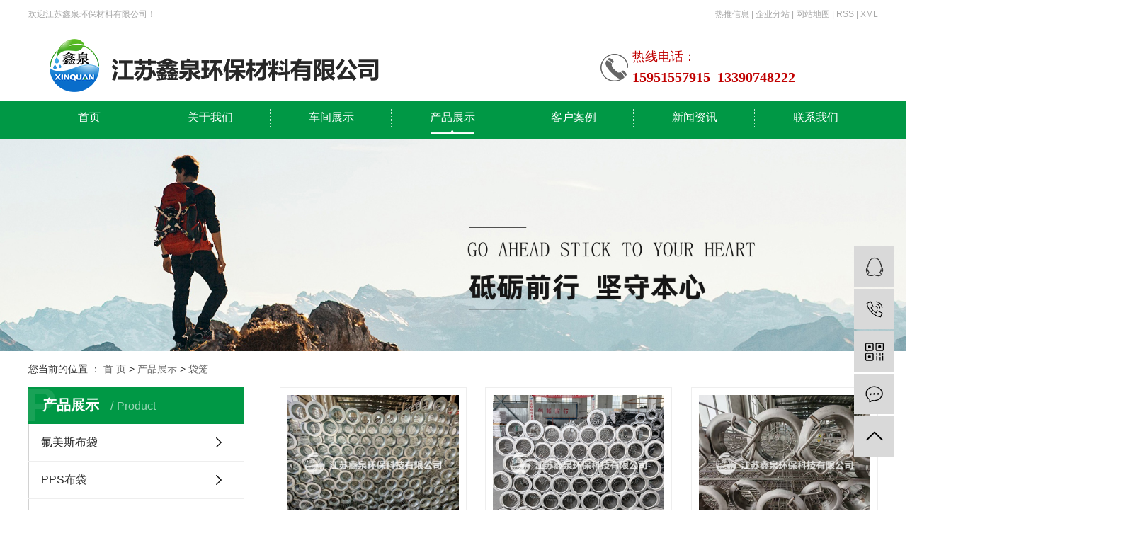

--- FILE ---
content_type: text/html;charset=utf-8
request_url: http://www.ppsptfe.com/product/dlc38/
body_size: 7511
content:
<!DOCTYPE html>
<html lang="zh-CN">
<head>
    <meta charset="utf-8">
    <meta http-equiv="X-UA-Compatible" content="IE=edge">
    <title>袋笼【价格 厂 厂家】-江苏鑫泉环保材料有限公司</title>
    <meta name="keywords" content="袋笼"/>
    <meta name="description" content="袋笼江苏鑫泉环保材料有限公司为你详细介绍袋笼的产品分类,包括袋笼下的所有产品的用途、型号、范围、图片、新闻及价格。同时我们还为您精选了袋笼分类的行业资讯、价格行情、展会信息、图片资料等，在全国地区获得用户好评，欲了解更多详细信息,请点击访问!"/>
    <meta name="viewport" content="width=device-width, initial-scale=1, maximum-scale=1, user-scalable=no">
    <link rel="shortcut icon" type="image/x-icon" href="http://www.ppsptfe.com/"/>
    <link rel="stylesheet" href="http://www.ppsptfe.com/template/default/assets/css/bootstrap.min.css">
    
    <link rel="stylesheet" href="http://www.ppsptfe.com/template/default/assets/css/app.css">
    <link rel="stylesheet" href="http://www.ppsptfe.com/template/default/assets/css/main.css">


    <script src="http://www.ppsptfe.com/template/default/assets/js/jquery.min.js"></script>
        <script src="http://www.ppsptfe.com/template/default/assets/js/jquery.SuperSlide.2.1.2.js"></script>
    <script>
    var config = {
        homeUrl: 'http://www.ppsptfe.com/',
                mUrl: 'http://m.ppsptfe.com/',
                copyCode: 0,
        isVisitor: 1
    }
</script>
<script src="http://www.ppsptfe.com/template/default/assets/js/app.js"></script>

<script>
//当配置为普通站的时候，手机站跳转
if(app.config.hasOwnProperty('mUrl')) {
        app.mobile();
    }
</script>

<script>
var _hmt = _hmt || [];
(function() {
  var hm = document.createElement("script");
  hm.src = "https://hm.baidu.com/hm.js?f93739fbb98e65f8f5f5b3f633e6f436";
  var s = document.getElementsByTagName("script")[0]; 
  s.parentNode.insertBefore(hm, s);
})();
</script>

<script type='text/javascript'>
    (function(a, b, c, d, e, j, s) {
        a[d] = a[d] || function() {
            (a[d].a = a[d].a || []).push(arguments)
        };
        j = b.createElement(c),
            s = b.getElementsByTagName(c)[0];
        j.async = true;
        j.charset = 'UTF-8';
        j.src = 'https://static.meiqia.com/widget/loader.js';
        s.parentNode.insertBefore(j, s);
    })(window, document, 'script', '_MEIQIA');
    _MEIQIA('entId', '324a35bd778967814a11f4d3ba4d2122');
</script>
</head>
<body>



<div class="wt hh1">
    <div class="wt_t clearfix">
          <div class="wel fl">
                <p><span style="font-family: 微软雅黑, &quot;Microsoft YaHei&quot;;">欢迎江苏鑫泉环保材料有限公司！</span></p>
          </div>
          <div class="kk1 fr">
            <a href="http://www.ppsptfe.com/article/">热推信息</a> |
            <a href="http://www.ppsptfe.com/region/">企业分站</a> |
            <a href="http://www.ppsptfe.com/sitemap/">网站地图</a> |
            <a href="http://www.ppsptfe.com/rss.xml">RSS</a> |
            <a href="http://www.ppsptfe.com/sitemap.xml">XML</a>
                      </div>
    </div>
</div>



    <div class="wt_t clearfix hh2">
          <div class="logo fl">
               <a href="http://www.ppsptfe.com/" ><img alt="ptfe布袋" src="http://www.ppsptfe.com/data/upload/202004/20200427175942_416.png" /></a>
          </div>
          <div class="tel">
               <table><tbody><tr class="firstRow"><td width="45" valign="top" style="word-break: break-all;"><img src="http://www.ppsptfe.com/data/upload/202002/1581559957134656.png" title="有机硅骨架" alt="有机硅骨架" width="39" height="39" border="0" vspace="0" style="width: 39px; height: 39px;"/></td><td width="347" valign="top" style="word-break: break-all;"><p><span style="font-size: 18px; color: rgb(192, 0, 0);">热线电话：</span></p><p><span style="color: rgb(192, 0, 0);"><strong><span style="font-size: 20px; font-family: 微软雅黑, &quot;Microsoft YaHei&quot;;">15951557915&nbsp; 13390748222</span></strong></span></p></td></tr></tbody></table><p><span style="font-size: 20px;"></span></p>
          </div>
    </div>



                <div class="wt hh3">
            <ul class="x-menu clearfix">
                                <li>
                    <a href="/" >首页</a>
                                                                                </li>
                                <li>
                    <a href="http://www.ppsptfe.com/about_about/" >关于我们</a>
                                                                                                    <ul class="x-sub-menu">
                                                        <li><a href="http://www.ppsptfe.com/about_about/gsjj9f6.html" >公司简介</a></li>
                                                        <li><a href="http://www.ppsptfe.com/about_about/zzry37f.html" >资质荣誉</a></li>
                                                        </ul>
                                                                                        </li>
                                <li>
                    <a href="http://www.ppsptfe.com/about_service/" >车间展示</a>
                                                                                                    <ul class="x-sub-menu">
                                                        <li><a href="http://www.ppsptfe.com/about_service/fwb7c.html" >车间展示</a></li>
                                                        </ul>
                                                                                        </li>
                                <li>
                    <a href="http://www.ppsptfe.com/product/" >产品展示</a>
                                                                                                    <ul class="x-sub-menu">
                                                        <li><a href="http://www.ppsptfe.com/product/fmsbdfce/" >氟美斯布袋</a></li>
                                                        <li><a href="http://www.ppsptfe.com/product/PPSbd8d6/" >PPS布袋</a></li>
                                                        <li><a href="http://www.ppsptfe.com/product/PTFEbd4f9/" >PTFE布袋</a></li>
                                                        <li><a href="http://www.ppsptfe.com/product/xwybd499/" >玄武岩布袋</a></li>
                                                        <li><a href="http://www.ppsptfe.com/product/yklbd573/" >美塔斯布袋</a></li>
                                                        <li><a href="http://www.ppsptfe.com/product/yklbd13d/" >亚克力布袋</a></li>
                                                        <li><a href="http://www.ppsptfe.com/product/ckgde6a/" >混纺抗静电覆膜布袋</a></li>
                                                        <li><a href="http://www.ppsptfe.com/product/dlbdc7a/" >涤纶布袋</a></li>
                                                        <li><a href="http://www.ppsptfe.com/product/bdlld8c2/" >宝德纶布袋</a></li>
                                                        <li><a href="http://www.ppsptfe.com/product/ptfthfppsbd2ab/" >ptfe混纺pps布袋</a></li>
                                                        <li><a href="http://www.ppsptfe.com/product/pfxl2a3/" >氟美斯覆膜PTFE布袋</a></li>
                                                        <li><a href="http://www.ppsptfe.com/product/blxl018/" >p84布袋</a></li>
                                                        <li><a href="http://www.ppsptfe.com/product/dlc38/" >袋笼</a></li>
                                                        <li><a href="http://www.ppsptfe.com/product/gj38f/" >骨架</a></li>
                                                        <li><a href="http://www.ppsptfe.com/product/zbd917/" >褶皱布袋</a></li>
                                                        <li><a href="http://www.ppsptfe.com/product/szxl621/" >除尘过灰袋</a></li>
                                                        <li><a href="http://www.ppsptfe.com/product/fmdksld17f/" >覆膜弹扣式布袋</a></li>
                                                        <li><a href="http://www.ppsptfe.com/product/bxfmbdb87/" >玻纤覆膜布袋</a></li>
                                                        <li><a href="http://www.ppsptfe.com/product/zwfmbd292/" >中温覆膜布袋</a></li>
                                                        <li><a href="http://www.ppsptfe.com/product/bdlbd9b0/" >扁涤纶布袋</a></li>
                                                        </ul>
                                                                                        </li>
                                <li>
                    <a href="http://www.ppsptfe.com/case/" >客户案例</a>
                                                                                                    <ul class="x-sub-menu">
                                                        <li><a href="http://www.ppsptfe.com/case/ppsldptfeldfmsld714/" >pps滤袋、ptfe滤袋、氟美斯滤袋</a></li>
                                                        <li><a href="http://www.ppsptfe.com/case/fhxc8d4/" >案例展示</a></li>
                                                        <li><a href="http://www.ppsptfe.com/case/scsl164/" >生产实力</a></li>
                                                        </ul>
                                                                                        </li>
                                <li>
                    <a href="http://www.ppsptfe.com/news/" >新闻资讯</a>
                                                                                                    <ul class="x-sub-menu">
                                                        <li><a href="http://www.ppsptfe.com/news/gsxw51b/" >公司新闻</a></li>
                                                        <li><a href="http://www.ppsptfe.com/news/xyzx2ba/" >行业资讯</a></li>
                                                        <li><a href="http://www.ppsptfe.com/news/jszx98d/" >技术资讯</a></li>
                                                        </ul>
                                                                                        </li>
                                <li>
                    <a href="http://www.ppsptfe.com/about_contact/" >联系我们</a>
                                                                                                    <ul class="x-sub-menu">
                                                        <li><a href="http://www.ppsptfe.com/about_contact/lxc2e.html" >联系</a></li>
                                                        </ul>
                                                                                        </li>
                            </ul>
</div>






<div class="page-banner">
        <img src="http://www.ppsptfe.com/data/upload/201911/20191121141318_549.jpg" alt="http://www.ppsptfe.com/data/upload/201911/20191121141318_549.jpg">
    </div>


<div class="page-position">
    <div class="container">
        您当前的位置 ：
        
	 <a href="http://www.ppsptfe.com/">首 页</a> > <a href="http://www.ppsptfe.com/product/">产品展示</a> > <a href="http://www.ppsptfe.com/product/dlc38/">袋笼</a>

    </div>
</div>


<div class="page-wrap">
    <div class="container">
                
        <div class="page-wrap-left xymob-menu-click">
            <div class="xymob-left-close-btn"><i class="icon-font icon-close"></i></div>
            <div class="xypg-left">
                                <div class="xypg-left-box xypg-left-menu">
                    <div class="xypg-left-title">
                        <h3>
产品展示 <span>Product</span>
</h3>
                    </div>
                    <div class="xypg-left-con">
                        
	<ul class="xypg-left-nav">
        <li data-id="14">
        <a href="http://www.ppsptfe.com/product/fmsbdfce/">氟美斯布袋</a>
        <div class="first-nav-btn"></div>
            </li>
        <li data-id="15">
        <a href="http://www.ppsptfe.com/product/PPSbd8d6/">PPS布袋</a>
        <div class="first-nav-btn"></div>
            </li>
        <li data-id="16">
        <a href="http://www.ppsptfe.com/product/PTFEbd4f9/">PTFE布袋</a>
        <div class="first-nav-btn"></div>
            </li>
        <li data-id="17">
        <a href="http://www.ppsptfe.com/product/xwybd499/">玄武岩布袋</a>
        <div class="first-nav-btn"></div>
            </li>
        <li data-id="18">
        <a href="http://www.ppsptfe.com/product/yklbd573/">美塔斯布袋</a>
        <div class="first-nav-btn"></div>
            </li>
        <li data-id="19">
        <a href="http://www.ppsptfe.com/product/yklbd13d/">亚克力布袋</a>
        <div class="first-nav-btn"></div>
            </li>
        <li data-id="22">
        <a href="http://www.ppsptfe.com/product/ckgde6a/">混纺抗静电覆膜布袋</a>
        <div class="first-nav-btn"></div>
            </li>
        <li data-id="23">
        <a href="http://www.ppsptfe.com/product/dlbdc7a/">涤纶布袋</a>
        <div class="first-nav-btn"></div>
            </li>
        <li data-id="13">
        <a href="http://www.ppsptfe.com/product/bdlld8c2/">宝德纶布袋</a>
        <div class="first-nav-btn"></div>
            </li>
        <li data-id="24">
        <a href="http://www.ppsptfe.com/product/ptfthfppsbd2ab/">ptfe混纺pps布袋</a>
        <div class="first-nav-btn"></div>
            </li>
        <li data-id="1">
        <a href="http://www.ppsptfe.com/product/pfxl2a3/">氟美斯覆膜PTFE布袋</a>
        <div class="first-nav-btn"></div>
            </li>
        <li data-id="3">
        <a href="http://www.ppsptfe.com/product/blxl018/">p84布袋</a>
        <div class="first-nav-btn"></div>
            </li>
        <li data-id="20">
        <a href="http://www.ppsptfe.com/product/dlc38/">袋笼</a>
        <div class="first-nav-btn"></div>
            </li>
        <li data-id="21">
        <a href="http://www.ppsptfe.com/product/gj38f/">骨架</a>
        <div class="first-nav-btn"></div>
            </li>
        <li data-id="25">
        <a href="http://www.ppsptfe.com/product/zbd917/">褶皱布袋</a>
        <div class="first-nav-btn"></div>
            </li>
        <li data-id="4">
        <a href="http://www.ppsptfe.com/product/szxl621/">除尘过灰袋</a>
        <div class="first-nav-btn"></div>
            </li>
        <li data-id="26">
        <a href="http://www.ppsptfe.com/product/fmdksld17f/">覆膜弹扣式布袋</a>
        <div class="first-nav-btn"></div>
            </li>
        <li data-id="27">
        <a href="http://www.ppsptfe.com/product/bxfmbdb87/">玻纤覆膜布袋</a>
        <div class="first-nav-btn"></div>
            </li>
        <li data-id="28">
        <a href="http://www.ppsptfe.com/product/zwfmbd292/">中温覆膜布袋</a>
        <div class="first-nav-btn"></div>
            </li>
        <li data-id="29">
        <a href="http://www.ppsptfe.com/product/bdlbd9b0/">扁涤纶布袋</a>
        <div class="first-nav-btn"></div>
            </li>
    </ul>
                    </div>
                </div>

                                                <div class="xypg-left-box xypg-left-news">
                    <div class="xypg-left-title">
                        <h3>新闻资讯<span>News</span></h3>
                    </div>
                    <div class="xypg-left-con">
                        <ul class="latest-news">
                                                        <li><a href="http://www.ppsptfe.com/news/460.html" title="有机硅骨架厂家使用除尘布袋的过程遇到的哪些问题">有机硅骨架厂家使用除尘布袋的过程遇到的哪些问题</a></li>
                                                        <li><a href="http://www.ppsptfe.com/news/461.html" title="PTFE除尘布袋厂家的除尘布袋结露状况及有什么特色">PTFE除尘布袋厂家的除尘布袋结露状况及有什么特色</a></li>
                                                        <li><a href="http://www.ppsptfe.com/news/462.html" title="PTFE针刺毡布袋厂家的涤纶针刺毡滤袋的有什么特色">PTFE针刺毡布袋厂家的涤纶针刺毡滤袋的有什么特色</a></li>
                                                        <li><a href="http://www.ppsptfe.com/news/463.html" title="PTFE针刺毡布袋厂家的pps滤袋有哪些型号规格">PTFE针刺毡布袋厂家的pps滤袋有哪些型号规格</a></li>
                                                        <li><a href="http://www.ppsptfe.com/news/464.html" title="PTFE除尘布袋厂家的高品质防水除尘布袋的有什么特点">PTFE除尘布袋厂家的高品质防水除尘布袋的有什么特点</a></li>
                                                        <li><a href="http://www.ppsptfe.com/news/465.html" title="PTFE除尘布袋有哪些清洗方法">PTFE除尘布袋有哪些清洗方法</a></li>
                                                    </ul>
                    </div>
                </div>

                                                                <div class="xypg-left-box xypg-left-keys">
                    <div class="xypg-left-title">
                        <h3>热门关键词<span>Keywords</span></h3>
                    </div>
                    <div class="xypg-left-con">
                        <ul class="hot-keys">
                                                        <li><a href="http://www.ppsptfe.com/tag/镀锌袋笼厂家" title="镀锌袋笼厂家">镀锌袋笼厂家</a></li>
                                                        <li><a href="http://www.ppsptfe.com/tag/ptfe布袋价格" title="ptfe布袋价格">ptfe布袋价格</a></li>
                                                        <li><a href="http://www.ppsptfe.com/tag/布袋厂家" title="布袋厂家">布袋厂家</a></li>
                                                        <li><a href="http://www.ppsptfe.com/tag/弹扣式布袋厂家" title="弹扣式布袋厂家">弹扣式布袋厂家</a></li>
                                                        <li><a href="http://www.ppsptfe.com/tag/不锈钢骨架公司" title="不锈钢骨架公司">不锈钢骨架公司</a></li>
                                                        <li><a href="http://www.ppsptfe.com/tag/中温亚克力布袋价格" title="中温亚克力布袋价格">中温亚克力布袋价格</a></li>
                                                        <li><a href="http://www.ppsptfe.com/tag/pps覆膜布袋公司" title="pps覆膜布袋公司">pps覆膜布袋公司</a></li>
                                                        <li><a href="http://www.ppsptfe.com/tag/氟美斯滤袋批发" title="氟美斯滤袋批发">氟美斯滤袋批发</a></li>
                                                        <li><a href="http://www.ppsptfe.com/tag/PPS布袋使用" title="PPS布袋使用">PPS布袋使用</a></li>
                                                        <li><a href="http://www.ppsptfe.com/tag/宝德纶布袋批发" title="宝德纶布袋批发">宝德纶布袋批发</a></li>
                                                        <li><a href="http://www.ppsptfe.com/tag/氟美斯除尘滤袋价格" title="氟美斯除尘滤袋价格">氟美斯除尘滤袋价格</a></li>
                                                        <li><a href="http://www.ppsptfe.com/tag/氟美斯针刺毡" title="氟美斯针刺毡">氟美斯针刺毡</a></li>
                                                    </ul>
                    </div>
                </div>
                
                <div class="xypg-left-box xypg-left-contact">
                    <div class="xypg-left-title">
                        <h3>联系我们<span>Contact Us</span></h3>
                    </div>
                    <div class="xypg-left-con">
                        <div class="page-wrap-contact">
                            <h4>江苏鑫泉环保材料有限公司</h4>
                            <p style="white-space: normal;">电 话：15951557915</p><p style="white-space: normal;">传 真：0515-87880388</p><p style="white-space: normal;">邮 箱：jsxqgs@163.com</p><p style="white-space: normal;">网 址：www.ppsptfe.com</p><p style="white-space: normal;">地 址：江苏阜宁县阜城镇环保滤料大道6号</p>
                        </div>
                    </div>
                </div>

                <div class="page-message-img">
                    <a href="http://www.ppsptfe.com/inquiry/"><img src="http://www.ppsptfe.com/data/upload/202109/20210909173354_597.jpg" alt=""></a>
                </div>
            </div>
        </div>
        

                
        <div class="page-wrap-right">
            <div class="xypg-right-content">
                
    <div class="xypg-pro-description" style="display: none;">为你详细介绍产品中心的产品内容,包括产品中心的用途、型号、范围、图片等,在这里你可以得知所有产品中心的新闻以及最新的市场产品中心价格。</div>
                 <!-- 产品列表页 -->
<ul class="xypg-product-list clearfix">
			<li>
            <a href="http://www.ppsptfe.com/product/2019.html" title="除尘器不锈钢袋笼" class="img"><img src="http://www.ppsptfe.com/data/upload/202601/20260108164509_482.jpg" alt="除尘器不锈钢袋笼" /></a>
			<h3><a href="http://www.ppsptfe.com/product/2019.html" title="除尘器不锈钢袋笼">除尘器不锈钢袋笼</a></h3>
		</li>
			<li>
            <a href="http://www.ppsptfe.com/product/1997.html" title="不锈钢过滤袋笼定制" class="img"><img src="http://www.ppsptfe.com/data/upload/202509/20250913162359_699.jpg" alt="不锈钢过滤袋笼定制" /></a>
			<h3><a href="http://www.ppsptfe.com/product/1997.html" title="不锈钢过滤袋笼定制">不锈钢过滤袋笼定制</a></h3>
		</li>
			<li>
            <a href="http://www.ppsptfe.com/product/2000.html" title="异形吊挂304不锈钢袋笼" class="img"><img src="http://www.ppsptfe.com/data/upload/202509/20250913164248_829.jpg" alt="异形吊挂304不锈钢袋笼" /></a>
			<h3><a href="http://www.ppsptfe.com/product/2000.html" title="异形吊挂304不锈钢袋笼">异形吊挂304不锈钢袋笼</a></h3>
		</li>
			<li>
            <a href="http://www.ppsptfe.com/product/2012.html" title="嵌入式有机硅袋笼" class="img"><img src="http://www.ppsptfe.com/data/upload/202511/20251117143207_985.jpg" alt="嵌入式有机硅袋笼" /></a>
			<h3><a href="http://www.ppsptfe.com/product/2012.html" title="嵌入式有机硅袋笼">嵌入式有机硅袋笼</a></h3>
		</li>
			<li>
            <a href="http://www.ppsptfe.com/product/2013.html" title="除尘褶皱袋笼定制" class="img"><img src="http://www.ppsptfe.com/data/upload/202511/20251117144027_688.jpg" alt="除尘褶皱袋笼定制" /></a>
			<h3><a href="http://www.ppsptfe.com/product/2013.html" title="除尘褶皱袋笼定制">除尘褶皱袋笼定制</a></h3>
		</li>
			<li>
            <a href="http://www.ppsptfe.com/product/2014.html" title="除尘布袋不锈钢袋笼定制" class="img"><img src="http://www.ppsptfe.com/data/upload/202512/20251213082913_680.jpg" alt="除尘布袋不锈钢袋笼定制" /></a>
			<h3><a href="http://www.ppsptfe.com/product/2014.html" title="除尘布袋不锈钢袋笼定制">除尘布袋不锈钢袋笼定制</a></h3>
		</li>
			<li>
            <a href="http://www.ppsptfe.com/product/2016.html" title="嵌入式有机硅袋笼定制" class="img"><img src="http://www.ppsptfe.com/data/upload/202512/20251213083331_684.png" alt="嵌入式有机硅袋笼定制" /></a>
			<h3><a href="http://www.ppsptfe.com/product/2016.html" title="嵌入式有机硅袋笼定制">嵌入式有机硅袋笼定制</a></h3>
		</li>
			<li>
            <a href="http://www.ppsptfe.com/product/1859.html" title="喇叭口设计有机硅袋笼" class="img"><img src="http://www.ppsptfe.com/data/upload/202411/20241115104707_139.jpg" alt="喇叭口设计有机硅袋笼" /></a>
			<h3><a href="http://www.ppsptfe.com/product/1859.html" title="喇叭口设计有机硅袋笼">喇叭口设计有机硅袋笼</a></h3>
		</li>
			<li>
            <a href="http://www.ppsptfe.com/product/1860.html" title="喇叭口设计有机硅袋笼厂家" class="img"><img src="http://www.ppsptfe.com/data/upload/202411/20241115104910_505.jpg" alt="喇叭口设计有机硅袋笼厂家" /></a>
			<h3><a href="http://www.ppsptfe.com/product/1860.html" title="喇叭口设计有机硅袋笼厂家">喇叭口设计有机硅袋笼厂家</a></h3>
		</li>
			<li>
            <a href="http://www.ppsptfe.com/product/1861.html" title="插入式有机硅袋笼" class="img"><img src="http://www.ppsptfe.com/data/upload/202411/20241115104940_138.jpg" alt="插入式有机硅袋笼" /></a>
			<h3><a href="http://www.ppsptfe.com/product/1861.html" title="插入式有机硅袋笼">插入式有机硅袋笼</a></h3>
		</li>
			<li>
            <a href="http://www.ppsptfe.com/product/1918.html" title="镀锌袋笼厂家" class="img"><img src="http://www.ppsptfe.com/data/upload/202502/20250218145655_888.jpg" alt="镀锌袋笼厂家" /></a>
			<h3><a href="http://www.ppsptfe.com/product/1918.html" title="镀锌袋笼厂家">镀锌袋笼厂家</a></h3>
		</li>
			<li>
            <a href="http://www.ppsptfe.com/product/1920.html" title="不锈钢袋笼定制" class="img"><img src="http://www.ppsptfe.com/data/upload/202503/20250305175537_383.jpg" alt="不锈钢袋笼定制" /></a>
			<h3><a href="http://www.ppsptfe.com/product/1920.html" title="不锈钢袋笼定制">不锈钢袋笼定制</a></h3>
		</li>
			<li>
            <a href="http://www.ppsptfe.com/product/1927.html" title="有机硅袋笼专业供应商" class="img"><img src="http://www.ppsptfe.com/data/upload/202503/20250324114349_750.jpg" alt="有机硅袋笼专业供应商" /></a>
			<h3><a href="http://www.ppsptfe.com/product/1927.html" title="有机硅袋笼专业供应商">有机硅袋笼专业供应商</a></h3>
		</li>
			<li>
            <a href="http://www.ppsptfe.com/product/1937.html" title="工业不锈钢过滤袋笼" class="img"><img src="http://www.ppsptfe.com/data/upload/202505/20250510090150_771.jpg" alt="工业不锈钢过滤袋笼" /></a>
			<h3><a href="http://www.ppsptfe.com/product/1937.html" title="工业不锈钢过滤袋笼">工业不锈钢过滤袋笼</a></h3>
		</li>
			<li>
            <a href="http://www.ppsptfe.com/product/1938.html" title="304不锈钢袋笼定制" class="img"><img src="http://www.ppsptfe.com/data/upload/202505/20250510090453_158.jpg" alt="304不锈钢袋笼定制" /></a>
			<h3><a href="http://www.ppsptfe.com/product/1938.html" title="304不锈钢袋笼定制">304不锈钢袋笼定制</a></h3>
		</li>
			<li>
            <a href="http://www.ppsptfe.com/product/1950.html" title="高强度不锈钢袋笼" class="img"><img src="http://www.ppsptfe.com/data/upload/202506/20250604140631_174.jpg" alt="高强度不锈钢袋笼" /></a>
			<h3><a href="http://www.ppsptfe.com/product/1950.html" title="高强度不锈钢袋笼">高强度不锈钢袋笼</a></h3>
		</li>
			<li>
            <a href="http://www.ppsptfe.com/product/1954.html" title="钛合金袋笼" class="img"><img src="http://www.ppsptfe.com/data/upload/202506/20250604163850_958.jpg" alt="钛合金袋笼" /></a>
			<h3><a href="http://www.ppsptfe.com/product/1954.html" title="钛合金袋笼">钛合金袋笼</a></h3>
		</li>
			<li>
            <a href="http://www.ppsptfe.com/product/1955.html" title="钛合金袋笼定制" class="img"><img src="http://www.ppsptfe.com/data/upload/202506/20250604164500_183.jpg" alt="钛合金袋笼定制" /></a>
			<h3><a href="http://www.ppsptfe.com/product/1955.html" title="钛合金袋笼定制">钛合金袋笼定制</a></h3>
		</li>
			<li>
            <a href="http://www.ppsptfe.com/product/1962.html" title="双节式不锈钢袋笼" class="img"><img src="http://www.ppsptfe.com/data/upload/202506/20250617124755_147.jpg" alt="双节式不锈钢袋笼" /></a>
			<h3><a href="http://www.ppsptfe.com/product/1962.html" title="双节式不锈钢袋笼">双节式不锈钢袋笼</a></h3>
		</li>
			<li>
            <a href="http://www.ppsptfe.com/product/1969.html" title="耐磨损耐腐蚀有机硅袋笼" class="img"><img src="http://www.ppsptfe.com/data/upload/202507/20250709093614_858.jpg" alt="耐磨损耐腐蚀有机硅袋笼" /></a>
			<h3><a href="http://www.ppsptfe.com/product/1969.html" title="耐磨损耐腐蚀有机硅袋笼">耐磨损耐腐蚀有机硅袋笼</a></h3>
		</li>
			<li>
            <a href="http://www.ppsptfe.com/product/1970.html" title="耐磨损耐腐蚀有机硅袋笼定制" class="img"><img src="http://www.ppsptfe.com/data/upload/202507/20250709090438_847.jpg" alt="耐磨损耐腐蚀有机硅袋笼定制" /></a>
			<h3><a href="http://www.ppsptfe.com/product/1970.html" title="耐磨损耐腐蚀有机硅袋笼定制">耐磨损耐腐蚀有机硅袋笼定制</a></h3>
		</li>
	</ul>

                        <div class="xypg-pagination"><div class="pagin-left">
    <!-- 首页 -->
    <a href="http://www.ppsptfe.com/product/dlc38/">首页</a>
    <!-- 上一页 -->
    
</div>
<div class="pagin-mid">
    <div class="pc-pagin-mid">
        <!-- 数字 -->
        <span id='current'>1</span><a href="http://www.ppsptfe.com/product/dlc38/p2.html">2</a><a href="http://www.ppsptfe.com/product/dlc38/p3.html">3</a><a href="http://www.ppsptfe.com/product/dlc38/p4.html">4</a><a href="http://www.ppsptfe.com/product/dlc38/p5.html">5</a><a href="http://www.ppsptfe.com/product/dlc38/p6.html">6</a><a href="http://www.ppsptfe.com/product/dlc38/p7.html">7</a><a href="http://www.ppsptfe.com/product/dlc38/p8.html">8</a><a href="http://www.ppsptfe.com/product/dlc38/p9.html">9</a><a href="http://www.ppsptfe.com/product/dlc38/p10.html">10</a>
    </div>
    <div class="mob-pagin-mid">
        <!-- 当前页数  /  总页数 -->
        <span>1/16</span>
    </div>
</div>
<div class="pagin-right">
    <!-- 下一页 -->
    <a href="http://www.ppsptfe.com/product/dlc38/p2.html">下一页</a>
    <!-- 尾页 -->
    <a href="http://www.ppsptfe.com/product/dlc38/p16.html">尾页</a>
</div>

<div class="pagin-select">
    <select onchange="window.location=this.options[this.selectedIndex].value">
        <option value='http://www.ppsptfe.com/product/dlc38/p1.html' selected = "selected">第1页</option><option value='http://www.ppsptfe.com/product/dlc38/p2.html'>第2页</option><option value='http://www.ppsptfe.com/product/dlc38/p3.html'>第3页</option><option value='http://www.ppsptfe.com/product/dlc38/p4.html'>第4页</option><option value='http://www.ppsptfe.com/product/dlc38/p5.html'>第5页</option><option value='http://www.ppsptfe.com/product/dlc38/p6.html'>第6页</option><option value='http://www.ppsptfe.com/product/dlc38/p7.html'>第7页</option><option value='http://www.ppsptfe.com/product/dlc38/p8.html'>第8页</option><option value='http://www.ppsptfe.com/product/dlc38/p9.html'>第9页</option><option value='http://www.ppsptfe.com/product/dlc38/p10.html'>第10页</option><option value='http://www.ppsptfe.com/product/dlc38/p11.html'>第11页</option><option value='http://www.ppsptfe.com/product/dlc38/p12.html'>第12页</option><option value='http://www.ppsptfe.com/product/dlc38/p13.html'>第13页</option><option value='http://www.ppsptfe.com/product/dlc38/p14.html'>第14页</option><option value='http://www.ppsptfe.com/product/dlc38/p15.html'>第15页</option><option value='http://www.ppsptfe.com/product/dlc38/p16.html'>第16页</option>
    </select>
</div></div>
                  
            </div>
                    </div>
        

                
        <div class="page-mob-tool">
            <ul>
                <li class="xymob-page-navbtn"><i class="icon-font icon-dots-horizontal"></i></li>
                <li class="xymob-page-backtop"><i class="icon-font icon-top"></i></li>
            </ul>
        </div>
        
    </div>
</div>


<div class="daoxx">
    <ul class="tong navx clearfix">
                <li>
            <a href="/"  >
            首页</a>
        </li>
                <li>
            <a href="http://www.ppsptfe.com/about_about/"  >
            关于我们</a>
        </li>
                <li>
            <a href="http://www.ppsptfe.com/about_service/"  >
            车间展示</a>
        </li>
                <li>
            <a href="http://www.ppsptfe.com/product/"  >
            产品展示</a>
        </li>
                <li>
            <a href="http://www.ppsptfe.com/case/"  >
            客户案例</a>
        </li>
                <li>
            <a href="http://www.ppsptfe.com/news/"  >
            新闻资讯</a>
        </li>
                <li>
            <a href="http://www.ppsptfe.com/about_contact/"  >
            联系我们</a>
        </li>
            </ul>
</div>


<div class="foot">
    <div class="tong clearfix">
        <div class="foot1 fl">
            <h2>联系我们</h2>
            <div class="sec">
                <p>电话：15951557915</p><p>邮箱：jsxqgs@163.com</p><p>地址：江苏阜宁县阜城镇环保滤料大道6号</p>
            </div>
        </div>
        <div class="foot2 fl">
            <h2>关于我们</h2>
            <div class="sec">
                <p>公司名称:&nbsp;江苏鑫泉环保材料有限公司</p><p>声明：本站部分内容图片来源于互联网，如有</p><p>侵权 请联系管理员删除，谢谢！</p>
            </div>
        </div>
        <div class="foot3 fr">
            <h2>
                关注我们
            </h2>
            <div class="sec">
                <table><tbody><tr class="firstRow"><td width="142" valign="top" style="word-break: break-all;"><img src="http://www.ppsptfe.com/data/upload/202004/1588211559780905.jpg" title="有机硅骨架" alt="有机硅骨架" style="white-space: normal; width: 132px; height: 131px;" width="132" height="131" border="0" vspace="0"/></td><td width="142" valign="top" style="word-break: break-all;"><img src="http://www.ppsptfe.com/data/upload/202004/1588211605393663.jpg" title="有机硅骨架" alt="有机硅骨架" style="white-space: normal; width: 132px; height: 131px;" width="132" height="131" border="0" vspace="0"/></td></tr><tr><td width="142" valign="top" style="word-break: break-all;">关注微信咨询更多</td><td width="142" valign="top" style="word-break: break-all;">扫一扫，微信咨询</td></tr></tbody></table>
            </div>
        </div>
    </div>

    <div class="tong ban">

        Copyright © 江苏鑫泉环保材料有限公司   All rights reserved 备案号：
        <a href="http://beian.miit.gov.cn/" target="_blank">苏ICP备17007999号-6</a>  主要从事于
        <a href="http://www.ppsptfe.com/search.php?wd=ptfe布袋">ptfe布袋</a>,<a href="http://www.ppsptfe.com/search.php?wd=ptfe布袋厂">ptfe布袋厂</a>,<a href="http://www.ppsptfe.com/search.php?wd=ptfe布袋厂家">ptfe布袋厂家</a>, 欢迎来电咨询！ <span class="jszc">服务支持：<a
                    href="http://www.ycytwl.cn" target='_blank'>扬天网络</a></span>
                        <div class="">
            主营区域：
                        <a href="http://www.ppsptfe.com/jiangsu.html">江苏</a>
                        <a href="http://www.ppsptfe.com/wuhan.html">武汉</a>
                        <a href="http://www.ppsptfe.com/shanghai.html">上海</a>
                        <a href="http://www.ppsptfe.com/being.html">北京</a>
                        <a href="http://www.ppsptfe.com/zhejiang.html">浙江</a>
                    </div>
                    </div>
</div>

<!-- 右侧客服 -->
<!-- 侧边工具栏 -->
<div id="toolbar">
    <ul>
                        <li><a href="http://wpa.qq.com/msgrd?v=3&amp;uin=1234&amp;site=qq&amp;menu=yes" target="_blank">
            <span class="icon-font icon-qq"></span>
            <span class="wz">业务咨询</span>
        </a></li>
                        <li><a href="javascript:;">
            <span class="icon-font icon-phone"></span>
            <span class="wz">15951557915</span>
        </a></li>
        <li class="ewm">
            <span class="icon-font icon-ewm"></span>
                        <div class="ewm-box"><img src="http://www.ppsptfe.com/data/upload/202004/20200430095544_833.jpg" alt="二维码" /></div>
                    </li>
        <li><a href="http://www.ppsptfe.com/inquiry/">
            <span class="icon-font icon-message"></span>
            <span class="wz">在线留言</span>
        </a></li>
        <li class="backtop"><span class="icon-font icon-top"></span></li>
    </ul>
</div>

<script>
    $(function () {
        // 返回顶部
        app.backTop("#toolbar .backtop",300);
        var imgUrl = 'http://www.ppsptfe.com/';
        if($(".ewm-box img").attr('src') == imgUrl ) {
            $(".ewm-box").remove();
        }
    })
</script>



<script src="http://www.ppsptfe.com/template/default/assets/js/main.js"></script>


</body>
</html>


--- FILE ---
content_type: text/css
request_url: http://www.ppsptfe.com/template/default/assets/css/main.css
body_size: 14613
content:
html{margin:0;padding:0;border:0;}
body,div,span,object,iframe,h1,h2,h3,h4,p,blockquote,pre,a,address,code,b,em,img,
dl,dt,dd,ol,ul,li,fieldset,form,label,footer,
header,hgroup,nav,section
{margin:0;padding:0;border:0;}
body{background:#fff;color:#666;position:relative;font:12px/1.5 Microsoft YaHei,arial,宋体,sans-serif;vertical-align:baseline;width:100%;overflow-x:hidden;}
a{text-decoration:none;outline:none;color:#666;}
a:link{color:#666;}
a:hover,a:active,a:focus{color:#e87518;text-decoration:none;outline:none;}

input{padding:0;margin:0;font-family:'Microsoft YaHei';}
img{border:none;background:none;vertical-align:middle;}
ul,ol,li{list-style-type:none;}
select,input,img,select{vertical-align:middle;}
table{border-collapse:collapse;border-spacing:0}
table, th, td {vertical-align: middle}




.com-img{ display:inline; overflow:hidden;margin:0 auto;display: table;}
.com-img img{ transition:all 0.5s ease-in 0s; -webkit-transition:all 0.5s ease-in 0s; -moz-transition:all 0.5s ease-in 0s; -o-transition:all 0.5s ease-in 0s;overflow:hidden;}
.com-img:hover img{transform:scale(1.1); -webkit-transform:scale(1.1); -moz-transform:scale(1.1); -o-transform:scale(1.1);-ms-transform:scale(1.1);overflow:hidden;}











.clearfix:after{content: ".";display: block;height: 0;clear: both;overflow: hidden;visibility: hidden;}
.clearfix{zoom:1}
.clearboth{height:0px;line-height:0px;overflow:hidden;clear:both;font-size:0px;}

h1,h2,h3,h4{font-size:12px;font-weight:bold;}
hr {border: 0;border-top:1px solid #ccc;height:0;}


/*公用样式*/
.wt{width:1920px;position: relative;left:50%;margin-left:-960px;}
.wt_t{width:1200px;margin:0 auto;}
.container{width:1200px;margin:0 auto;padding:0px;}

.fl{float:left;}
.fr{float:right;}
.di{_display:inline;}
.fwn{font-weight:normal;}
.dib{*display:inline;_zoom:1;_display:inline;_font-size:0px;}



.x-banner{
    position: relative !important; 
    width: 1920px !important;
    left: 50% !important;
  margin-left: -960px !important;  
}
/*头部*/
.hh1{height:40px;overflow: hidden;border-bottom: 1px solid #ebecec}
.wel{color:#a7a7a7;font-size:12px;line-height:40px}
.kk1{color:#a7a7a7;font-size:12px;line-height:40px}
.kk1 a{color:#a7a7a7;font-size:12px;line-height:40px}



.hh2{height:103px;}
.logo{float:left;line-height:103px;}
.tel{float:right;margin-top:27px;color:#333333;}






/*热门搜索*/
.hh4{height:60px;border-bottom:1px solid #dddddd}
#formsearch{float:right;background:url(../images/sou.png) no-repeat center;width:242px;height:25px;margin-top:20px;}
.hotSearch{float:left;height:60px;line-height:60px;font-weight:normal;color:#666666;font-size:12px;}
.hotSearch a{margin-right:6px;color:#666666;font-size:12px;}

/*搜索和热门搜索*/
#formsearch input{height:25px;background:none;border:none;line-height:25px;outline:none;width:192px;}
#formsearch input#keyword{height:25px;line-height:25px;padding-left:14px;color:#666666;}
#formsearch input#s_btn{width:46px;height:24px;line-height:24px;text-align:center;background-color:none;color:#fff;border:none;cursor:pointer;font-size:0px;}





.c6 {
  height: 363px;
  padding-top: 23px;
}

.c6bt {
  width: 1200px;
  font: 500 24px/24px "Microsoft Yahei";
  color: #0065cd;
  text-indent: 66px;
  background: url(../images/c6bt.png) no-repeat 16px center;
}

.c6bt a {
  text-transform: uppercase;
  color: #535353;
  font-size: 18px;
  line-height: 24px;
  float: right;
  margin-right: 50px;
}

#demo {
  overflow: hidden;
  width: 91.5%;
  margin: 0 auto;
  padding-bottom: 10px;
}

#indemo {
  float: left;
  width: 800%;
}

#demo1 {
  float: left;
}

#demo2 {
  float: left;
}

.gun {
  position: relative;
  margin-top: 27px;
  padding-bottom: 10px;
}

.l_btn,
.r_btn {
  position: absolute;
  cursor: pointer;
  width: 36px;
  height: 118px;
  top: 56px;
}

.l_btn {
  left: 0px;
}

.r_btn {
  right: 0px;
}

.product_list1 li {
  float: left;
  margin: 0 9px;
}

.product_list1 li img {
  width: 199px;
  height: 260px;
  box-shadow: 9px 6px 10px -1px rgba(0, 0, 0, 0.1);
}
.w1200 {
  width: 1200px;
  margin: 0 auto;
}
.w1920 {
  width: 1920px;
  position: relative;
  left: 50%;
  margin-left: -960px;
}
/*<!--{* 服务项目 *}-->*/

.h5tt{text-align: center;color:#434343;font-size:34px;background:url(../images/x1.png) no-repeat center right;font-weight:400}
.h5tt span{color:#009845;}
.h5en{text-align: center;color:#666666;font-size:16px;font-weight:400;margin-top:10px;text-transform:uppercase;}


.prole{
    background:#009845;
    width: 270px;
    height: 601px;
    margin-top: 35px;;
}
.protit{
    text-align: center;
    padding-top: 40px;
}
.protit dd{
    font:normal 16px/16px ArialMT;
    color: #ffffff;text-transform:uppercase;
}
.protit dt{
    font:bold 24px/24px  MicrosoftYaHei;
    color: #ffffff;
    margin-top: 10px;background:url(../images/pr.png) no-repeat center;
}
.prosoft{
    margin-top: 25px;
    padding:0 10px
}
.prosoft ul li{
    height: 50px;
    background: url(../images/pl1.png) center no-repeat;
    line-height: 50px;
    padding-left: 35px;
    border-bottom:1px solid #f4f4f4;
}
.prosoft ul li:hover{
    background: url(../images/pl2.png) center no-repeat;
}
.prosoft ul li a{
    font:normal 16px/50px MicrosoftYaHei;
    color: #666666;
}
.prosoft ul li:hover a{
    color: #fff;;
}

.protel{
    margin-top: 15px;text-align:center;color:#fff;font-size:14px;
   
}




.prori{
    width: 914px;
    margin-top: 35px;
}
.prori ul li{
    width: 296px;
    margin-right: 13px;margin-bottom: 10px;position:relative;
}
.prori ul li a.img{
    display: block;
    width: 296px;
    height: 247px;
    overflow: hidden;
}
.prori ul li:nth-child(3n){
    margin-right: 0;
}
.prori ul li img{
    transition: all 0.4s;
    width: 100%;
    height: 100%;
}
.prori ul li :hover img{
    transform: scale(1.1);
    -webkit-transform: scale(1.1);
    transition: all 0.4s;
}
.prori ul li h3{
    font:normal 16px/50px MicrosoftYaHei;
    color: #040404;
    text-align: center;
}

.prori ul li h3 a{font:normal 16px/50px MicrosoftYaHei;
    color: #040404;
    text-align: center;}


.prori ul li .tm{position:absolute;width:100%;height:247px;text-align:center;background:url(../images/tm.png);top:0px;display:none}
.prori ul li .tm dt{text-align:center;color:#fbf9f9;font-size:18px;font-weight:400;margin-top:88px;}
.prori ul li .tm dt a{text-align:center;color:#fbf9f9;font-size:18px;}
.prori ul li .tm a.cha1{text-align: center;color:#fff;font-size:18px;width:130px;height:30px;border:1px solid #fff;display:block;float:left;margin-top:28px;margin-left:15px;}
.prori ul li .tm a.cha2{text-align: center;color:#fff;font-size:18px;width:130px;height:30px;border:1px solid #fff;display:block;float:right;margin-top:28px;margin-right:15px;}
.prori ul li:hover .tm{display:block}







/*<!--{* 服务流程 *}-->*/
.hh6{background:url(../images/h6.png) no-repeat center top;height:460px;padding-top:70px;}

.h6tt{text-align: center;color:#fff;font-size:34px;background:url(../images/x2.png) no-repeat center right;font-weight:400}
.h6tt span{color:#fff;}
.h6en{text-align: center;color:#fff;font-size:16px;font-weight:400;margin-top:10px;text-transform:uppercase;}
.lc{margin-top:50px;background:url(../images/xx3.png) repeat-x 50% 70%;height:153px;overflow:hidden}
.lc li{float:left;width:110px;margin-right:26px;}
.lc li:last-child{float:right;margin-right:0px;}
.lc li .sx{color:#f9fafb;font-size:60px;font-weight:bold;text-align:center}
.lc li img.yy3{text-align:center;display:block;}
.lc li h2{text-align:center;color:#fff;font-size:16px;margin-top:10px;font-weight:400}
.lc li h2 a{text-align:center;color:#fff;font-size:16px;}

.re{background:url(../images/ttll.png) no-repeat left center;line-height:45px;width:750px;margin:0 auto;margin-top:30px;color:#fff;padding-left:85px;}





/*<!--{* 六大优势 *}-->*/
.fwxm1{background:url(../images/fwxm11.png) no-repeat center right;padding-top: 20px; }
.hh7{height:550px;background:url(../images/h7.png) no-repeat center top;}

.six1{float:left;width:345px;margin-top:20px;}
.six1 li{margin-bottom:20px}
.six1 li .sz{line-height:68px;text-align:center;color:#323232;font-weight:600;float:right;border-radius:10px;font-size:30px;    height: 115px; }
.six1 li .dac1{text-align: center; }
.six1 li h2{color:#000203;font-size:24px;font-weight:500;margin-top:5px;}
.six1 li h2 a{color:#000203;font-size:24px;}
.six1 li h3{color:#000203;font-size:18px;font-weight:500;text-transform:uppercase;margin-top:8px;}
.six1 li h3 a{color:#000203;font-size:18px;}




.six2{float:right;width:345px;margin-top:20px;}
.six2 li{margin-bottom:20px}
.six2 li .sz{    text-align: center;float: left;  height: 115px;}
.six2 li .dac1{text-align: center; }
.six2 li h2{color:#000203;font-size:24px;font-weight:500;margin-top:5px;}
.six2 li h2 a{color:#000203;font-size:24px;}
.six2 li h3{color:#000203;font-size:18px;font-weight:500;text-transform:uppercase;margin-top:8px;  }
.six2 li h3 a{color:#000203;font-size:18px;}






.fwxm2{background:url(../images/fwx11.png) no-repeat center right;padding-top: 20px;     background-size: 1920px 600px; height: 600px;}

/*<!--{* 横图 *}-->*/

.con9{background: url(../images/con9.png) no-repeat center;height:280px;width: 1920px;position: relative;left: 50%;margin-left: -960px;}
.con99{width: 1200px;margin:0 auto;text-align: center;padding-top:50px;}
.con9a{font:600 48px/70px "微软雅黑";color: #fff;}
.con9b{color:#d7d6d6;font:400 16px/40px "arial";text-transform: uppercase;}
.con9c{background: url(../images/dianhua.png) no-repeat;width: 631px;margin:0 auto;height: 44px;margin-top: 25px;}
.con9cc{font:600 22px/44px "微软雅黑";color: #fdfcfc;padding-left:110px;}












/*<!-- 新闻资讯 -->*/
.xwzxtp{float:left;width:558px;height:252px;}
.xwzxtp img{width:558px;height:252px;}

.newx{width:595px;float:right;}
.newx li{margin-bottom:7px;border-bottom:1px dashed #333333;padding-bottom:7px}
.time{float:left;background:#009845;width:76px;height:72px}
.time dt{font-weight: 400;color:#fff;font-size:14px;text-align: center;margin-top:5px}
.time dd{font-weight: 400;color:#fcfafa;font-size:18px!important;text-align: center;font-weight:bold;margin-top:15px}

.newx li .bbc{float:right;width:495px;}
.newx li .bbc a{color:#333333;font-size:14px;line-height:25px;font-weight: 400;display:block}

.newx li .bbc span{display:block;width:495px;margin:0 auto;margin-top:3px;color:#666666;font-size:12px;line-height:22px;height:44px;overflow: hidden;}





.com-img{ display:inline; overflow:hidden;margin:0 auto;display: table;}
.com-img img{ transition:all 0.5s ease-in 0s; -webkit-transition:all 0.5s ease-in 0s; -moz-transition:all 0.5s ease-in 0s; -o-transition:all 0.5s ease-in 0s;overflow:hidden;}
.com-img:hover img{transform:scale(1.1); -webkit-transform:scale(1.1); -moz-transform:scale(1.1); -o-transform:scale(1.1);-ms-transform:scale(1.1);overflow:hidden;}



/*<!-- 合作案例 -->*/
.hh8{background:#009845;height:590px;}
.case1{margin-top:45px;width:380px;float:left;}
.catt{border-top:1px solid #fff;line-height:50px;border-bottom:1px solid #fff;color:#ffffff;font-size:34px;font-weight:bold;text-transform:uppercase;}
.catt2{text-align:center;color:#fdfdfd;font-size:34px;font-weight:400;margin-top:18px;}
.ccnn{margin-top:18px;color:#fff;font-size:16px;line-height:26px;height:78px;overflow:hidden}
.mm2{margin-top:5px;width:60px;line-height:26px;border:1px solid #ffffff;border-radius:10px;color:#fff;text-align:center;float:right;}
.mm2 a{color:#fff;text-align:center;}


.case2{float:right;margin-top:45px;position:relative;width:794px;height:251px;}
.c-img img{width:794px;height:251px;}
.xinjia{position:absolute;width:100%;text-align:center;top:90px;}
.cjtt{text-align:center;color:#ffffff;font-size:20px;font-weight:400;line-height:35px;}
.cjtt2{text-align:center;color:#ffffff;font-size:20px;font-weight:400;line-height:35px;}


.ccss3{margin-top:16px;}
.cc_ll li{float:left;width:389px;height:250px;position:relative;margin-right:16px;}
.cc_ll li a.img{display:block}
.cc_ll li a.img img{width:389px;height:250px;}
.cc_ll li:nth-child(3n){float:right;margin-right:0px;}
.cc_ll li .ttmm{position:absolute;width:100%;height:250px;background:url(../images/ttmm.png) no-repeat center;top:0px;}
.cc_ll li .ttmm h3{text-align:center;color:#ffffff;font-size:20px;font-weight:400;line-height:35px;}
.cc_ll li .ttmm h2{text-align:center;color:#ffffff;font-size:20px;font-weight:400;line-height:35px;margin-top:90px;}

.cc_ll li .ttmm h3 a{text-align:center;color:#ffffff;font-size:20px;font-weight:400;line-height:35px;}
.cc_ll li .ttmm h2 a{text-align:center;color:#ffffff;font-size:20px;font-weight:400;line-height:35px;}



/*<!-- 关于我们 -->*/


.c6 {
  margin-top: 34px;
}

.c6 .c6-1 {
  height: 397px;
  width: 658px;
  background: url("../images/c6-1.png") 0 0 no-repeat;
  padding-left: 55px;
  padding-right: 38px;
  padding-top: 75px;
}

.c6 .c6-1 h2 {
  font-weight: 500;
  font-size: 24px;
  color: #333333;
  line-height: 1;
  padding-left: 44px;
}

.c6 .c6-1 dd {
  font-size: 16px;
  line-height: 28px;
  color: #545454;margin-top:24px;
}

.c6 .c6-1 a.ck {
  display: block;
  margin-top: 14px;
  color: #fff;
  font-size: 14px;
  width: 120px;
  line-height: 40px;
  background: url("../images/ck.png") center 0 no-repeat;
  padding-left: 20px;
}












/*<!--{* 通栏 *}-->*/

.tong {
  width: 1200px;
  margin: 0 auto;
}

.tong1 {
  width: 1920px;
  position: relative;
  left: 50%;
  margin-left: -960px;
}

.daoxx {
  margin-top: 72px;
  height: 52px;
  background:#009845;
}

.daoxx .navx {
  text-align: center;
}

.daoxx .navx li {
  display: inline-block;
  background: url("../images/su.png") right center no-repeat;
  width: 168px;
  line-height: 52px;
}

.daoxx .navx li a {
  font-size: 16px;
  color: #fff;
}
.daoxx .navx li:hover a{background:url(../images/line.png) no-repeat center bottom; line-height: 40px;display:block}
.daoxx .navx li:last-child {
  background: none;
}

.foot {
  padding-top: 45px;
  background: #2f2f2f;
}

.foot h2 {
  line-height: 1;
  color: #fff;
  padding-bottom: 16px;
  font-size: 16px;
  background: url("../images/foot3.png") 0 bottom no-repeat;
}

.foot .sec {
  margin-top: 16px;
  line-height: 28px;
  font-size: 14px;
  color: #bbbbbb;
}

.foot .foot1 {
  margin-right: 176px;
}

.foot .foot3 {
  margin-bottom: 18px;
}

.foot .foot3 .sec {
  margin-top: 23px;
  text-align: center;
  line-height: 34px;
}

.foot .ban {
  border-top: 1px dashed #6e6e6e;
  color: #cccccc;
  text-align: center;
  padding: 24px 0 40px;
  font-size: 14px;
  line-height: 30px;
}

.foot .ban a {
  color: #cccccc;
}

.foot .ban p{
    display: inline-block
}

